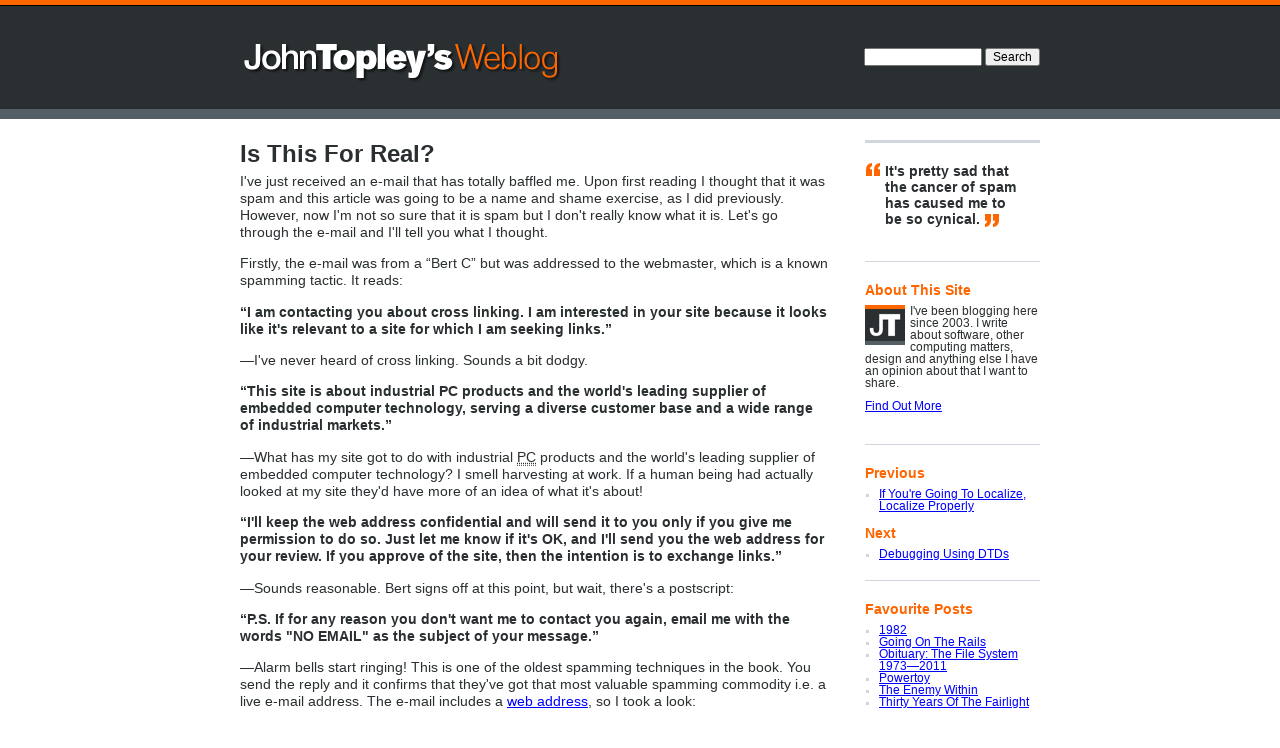

--- FILE ---
content_type: text/html; charset=utf-8
request_url: https://johntopley.com/2004/04/02/is-this-for-real/index.html
body_size: 6020
content:
<!DOCTYPE html PUBLIC "-//W3C//DTD XHTML 1.0 Transitional//EN" "http://www.w3.org/TR/xhtml1/DTD/xhtml1-transitional.dtd">
<html xmlns="http://www.w3.org/1999/xhtml" lang="en" xml:lang="en">
  <head>
    <title>Is This For Real? - John Topley’s Weblog</title>
    <meta http-equiv="Content-Type" content="text/html; charset=UTF-8" />

<link href="../../../../posts.atom" rel="alternate" title="Posts" type="application/atom+xml" />
<link href="/comments.atom" rel="alternate" title="Comments" type="application/atom+xml" />

<meta name="csrf-param" content="authenticity_token"/>
<meta name="csrf-token" content="Sz5xWPtEYNhURXYwH2GkO9hVw5jyNLxuI8Wup791qDM="/>
<link rel="openid.server" href="http://www.myopenid.com/server" />
<link rel="openid.delegate" href="http://johntopley.myopenid.com/" />
<meta http-equiv="X-XRDS-Location" content="http://johntopley.myopenid.com/xrds" />
<link rel="home" href="../../../../index.html" title="Home" />
<link rel="prev" href="../../../03/28/localize-properly/index.html" title="If You're Going To Localize, Localize Properly" />
<link rel="next" href="../../08/debugging-using-dtds/index.html" title="Debugging Using DTDs" />
    <link href="../../../../assets/styles.css%3F1303572287.css" media="screen" rel="stylesheet" type="text/css" />
    <!--[if gte IE 6]>
      <style type="text/css">
        @import '/stylesheets/ie.css';
      </style>
    <![endif]-->
  </head>
  <body>
    <div id="container">
      <h1 id="logo"><a href="../../../../index.html">John Topley’s Weblog</a></h1>
      <div id="search">
<form action="https://duckduckgo.com/" method="get"><input type="hidden" name="sites" value="johntopley.com" /><p><input accesskey="4" id="searchbox" name="q" type="text" /> <input name="a" type="submit" value="Search" /></p>
</form></div>
      
      <div id="main_content">
          
  
  
  

        


<h2>Is This For Real?</h2>
<div class="post">
  <p>I've just received an e-mail that has totally baffled me. Upon first reading I thought that it was spam and this article was going to be a name and shame exercise, as I did previously. However, now I'm not so sure that it is spam but I don't really know what it is. Let's go through the e-mail and I'll tell you what I thought.</p>
<p>Firstly, the e-mail was from a &#8220;Bert C&#8221; but was addressed to the webmaster, which is a known spamming tactic. It reads:</p>
<p><strong>&#8220;I am contacting you about cross linking. I am interested in your site because it looks like it's relevant to a site for which I am seeking links.&#8221;</strong></p>
<p>&#8212;I've never heard of cross linking. Sounds a bit dodgy.</p>
<p><strong>&#8220;This site is about industrial PC products and the world's leading supplier of embedded computer technology, serving a diverse customer base and a wide range of industrial markets.&#8221;</strong></p>
<p>&#8212;What has my site got to do with industrial <acronym title="Personal Computer">PC</acronym> products and the world's leading supplier of embedded computer technology? I smell harvesting at work. If a human being had actually looked at my site they'd have more of an idea of what it's about!</p>
<p><strong>&#8220;I'll keep the web address confidential and will send it to you only if you give me permission to do so. Just let me know if it's OK, and I'll send you the web address for your review. If you approve of the site, then the intention is to exchange links.&#8221;</strong></p>
<p>&#8212;Sounds reasonable. Bert signs off at this point, but wait, there's a postscript:</p>
<p><strong>&#8220;P.S. If for any reason you don't want me to contact you again, email me with the words "NO EMAIL" as the subject of your message.&#8221;</strong></p>
<p>&#8212;Alarm bells start ringing! This is one of the oldest spamming techniques in the book. You send the reply and it confirms that they've got that most valuable spamming commodity i.e. a live e-mail address. The e-mail includes a <a href="http://www.link-builder.com/" title="Go to the Link Builder home page (external)">web address</a>, so I took a look:</p>
<p><strong>&#8220;Welcome to Link-Builder.com, dedicated to helping webmasters and web managers improve their website link structure.&#8221;</strong></p>
<p>&#8212;I'm quite happy with my website link structure actually, although I often lie awake at night wondering if I should have flyout sub-menus with links to my Archive categories.</p>
<p><strong>&#8220;We found that your website contains words or phrases similar or related to our clients website theme. The email you have received is a request to consider ...&#8221;</strong></p>
<p>&#8212;It must have been my use of the phrase <em>Every family in Britain had a Cortina in 1973</em> that did it. Or was it <em>Note the invokespecial #1 line that calls Object's constructor</em> or perhaps <em>It's always tricky staying within the lines when colouring in</em>? I was going to link to the articles containing those phrases but dear reader, it's more fun to leave you to find out for yourself. More promisingly, Bert's site has an <acronym title="Frequently Asked Questions">FAQ</acronym> section:</p>
<p><strong>&#8220;Is our email SPAM? That is a difficult question to answer&#8221;</strong>&#8230;Whoa! Red alert!&#8230;<strong>&#8220;because of the many different definitions of SPAM. The first thing to note is that most state laws governing SPAM have to do with advertising for a commercial purpose. Exchanging links hardly falls into that condition. And the federal government has not enacted any SPAM laws governing this condition.&#8221;</strong></p>
<p>&#8212;Well, I'm glad we cleared that one up. It goes on to say:</p>

<p><strong>&#8220;WHO is Link-Builder.com? Most website </strong>[sic]<strong> have a company address and telephone number listed. Link-Builder.com does not. Why? The reason is straightforward. Although few, there are individuals that believe their propose </strong>[sic]<strong> in life is to rid the world of SPAMers. They take it upon themselves to file lawsuits in state courts and seek to have your website banned from the Internet. Yes, we have run across some of these individuals, and for this reason, choose to take a low profile. Please forgive us for not being more forthcoming on our website, but we need to be a bit obscure. For those that expressly request more information, we will disclose a measured amount of company information.&#8221;</strong></p>
<p>&#8212;If you're legitimate, then what have you got to fear?</p>
<p>Does anyone know if this is genuine? Leave a comment if you do. I'm not interested in participating but I am curious about it. Bert, if this is legitimate then I apologise, but you have to understand my reasons. It's pretty sad that the cancer of spam has caused me to be so cynical.</p>
</div>
<div class="post_footer">
  <p>Friday, 02 April 2004  &bull; &nbsp;In <a href="../../../../experiences/index.html" title="Archives for ‘Experiences’ category">Experiences</a></p>
</div>
<div id="comments">
  <h3>Comments</h3>
  <p>There are 7 comments on this post. Comments are closed.</p>
  <ul id="comments_list">
    <li id="comment-2004-04-02T21:41:20Z">
    <div class="post_comment_meta">
      <div class="post_comment_name"><img class="gravatar" alt="avatar" width="20" height="20" src="http://www.gravatar.com/avatar.php?gravatar_id=d41d8cd98f00b204e9800998ecf8427e&amp;rating=PG&amp;size=20&amp;default=identicon" /> <a href="http://www.johnsadventures.com/" rel="nofollow">John C</a></div>
      <div class="post_comment_date">
        <a href="">02 April 2004 at 21:41</a>
              </div>
    </div>
    <div class="post_comment_body">
      <p>I had one of those emails a while ago and binned it. If it was for real I'd have thought they'd use the feedback form to contact you. Sending it to webmaster@mysite.com sounds a bit automated / lazy to me. If it's not spam then surely it's too stupid to be for real - I mean what do they get out of it other than live email addresses?<br /><br /></p>
    </div>
  </li>
  <li id="comment-2004-04-02T21:45:19Z" class="comment_author">
    <div class="post_comment_meta">
      <div class="post_comment_name"><img class="gravatar" alt="avatar" width="20" height="20" src="http://www.gravatar.com/avatar.php?gravatar_id=3b687a35025c05dbc7627af428dff0da&amp;rating=PG&amp;size=20&amp;default=identicon" /> <a href="http://www.johntopley.com" rel="nofollow">John Topley</a></div>
      <div class="post_comment_date">
        <a href="">02 April 2004 at 21:45</a>
              </div>
    </div>
    <div class="post_comment_body">
      <p>Good points, John. The webmaster/feedback form thing struck me as suspicious.<br /><br /></p>
    </div>
  </li>
  <li id="comment-2004-04-02T21:54:20Z">
    <div class="post_comment_meta">
      <div class="post_comment_name"><img class="gravatar" alt="avatar" width="20" height="20" src="http://www.gravatar.com/avatar.php?gravatar_id=d41d8cd98f00b204e9800998ecf8427e&amp;rating=PG&amp;size=20&amp;default=identicon" /> <a href="http://www.johnsadventures.com/" rel="nofollow">John C</a></div>
      <div class="post_comment_date">
        <a href="">02 April 2004 at 21:54</a>
              </div>
    </div>
    <div class="post_comment_body">
      <p>Just because you're paranoid doesn't mean they're <em>not</em> out to get you!<br /><br /></p>
    </div>
  </li>
  <li id="comment-2004-04-29T18:53:02Z">
    <div class="post_comment_meta">
      <div class="post_comment_name"><img class="gravatar" alt="avatar" width="20" height="20" src="http://www.gravatar.com/avatar.php?gravatar_id=d41d8cd98f00b204e9800998ecf8427e&amp;rating=PG&amp;size=20&amp;default=identicon" /> Mike</div>
      <div class="post_comment_date">
        <a href="">29 April 2004 at 18:53</a>
              </div>
    </div>
    <div class="post_comment_body">
      <p>I came across this website after researching this guy.  I get like two letters a week with the same bullshit you get.  It's not legit.  Stay away.<br /><br /></p>
    </div>
  </li>
  <li id="comment-2004-04-30T18:08:25Z" class="comment_author">
    <div class="post_comment_meta">
      <div class="post_comment_name"><img class="gravatar" alt="avatar" width="20" height="20" src="http://www.gravatar.com/avatar.php?gravatar_id=3b687a35025c05dbc7627af428dff0da&amp;rating=PG&amp;size=20&amp;default=identicon" /> <a href="http://www.johntopley.com" rel="nofollow">John Topley</a></div>
      <div class="post_comment_date">
        <a href="">30 April 2004 at 18:08</a>
              </div>
    </div>
    <div class="post_comment_body">
      <p>Thanks, I've already blacklisted him.<br /><br /></p>
    </div>
  </li>
  <li id="comment-2004-06-05T09:43:47Z">
    <div class="post_comment_meta">
      <div class="post_comment_name"><img class="gravatar" alt="avatar" width="20" height="20" src="http://www.gravatar.com/avatar.php?gravatar_id=d41d8cd98f00b204e9800998ecf8427e&amp;rating=PG&amp;size=20&amp;default=identicon" /> PhilB</div>
      <div class="post_comment_date">
        <a href="">05 June 2004 at 09:43</a>
              </div>
    </div>
    <div class="post_comment_body">
      <p>Simply put - they're spammers - I've issued loads of complaints to their ISP but they still seem to keep on going despite this. Must have a very tolerant / suspect ISP.

Link-builder.com are nothing but spammers. Nothing more, nothing less.
Unsolicited email IS spam. No room for discussion on that matter.

<br /><br /></p>
    </div>
  </li>
  <li id="comment-2005-08-15T13:13:13Z">
    <div class="post_comment_meta">
      <div class="post_comment_name"><img class="gravatar" alt="avatar" width="20" height="20" src="http://www.gravatar.com/avatar.php?gravatar_id=f182083d9a30e78b7bfa1a1a2c0e4993&amp;rating=PG&amp;size=20&amp;default=identicon" /> <a href="http://www.we-amuse.com" rel="nofollow">trevor w</a></div>
      <div class="post_comment_date">
        <a href="">15 August 2005 at 13:13</a>
              </div>
    </div>
    <div class="post_comment_body">
      <p>ha ha. Funny comments about link-builder. These are all quite old posts so its possible that by now you all know that link-builder is just a reciprocal linking exercise. Back in 2002-2003, sites linking back to each other would get better marks or PR from the search engines.

It became far more specific in 2003-2005 as the search engines started to implement relevency checking. Linkbuilder and other sites like this are really just attempting to help webmasters get relevent links in a more automated fashion without the tedious long process of business networking.

There are quite a few programs that attempt to work like linkbuilder.

I do not own linkbuilder, promote it specifically or have an interest in it.

my own site is  <a href="http://www.playpoker-now.com"> http://www.playpoker-now.com</a>  and  <a href="http://www.we-amuse.com"> http://www.we-amuse.com</a> 

Have a great day friends.<br /><br /></p>
    </div>
  </li>

  </ul>
</div>

      </div>
      <div id="secondary_content">
        <blockquote>
    <p>It's pretty sad that the cancer of spam has caused me to be so <span>cynical.</span></p>
  </blockquote>

  <div class="sidebar">
  <h3>About This Site</h3>
<p><span id="gravatar"><img alt="John Topley’s gravatar" src="../../../../images/gravatar.png%3F1303570930.png" /></span>I've been blogging here since 2003. I write about software, other computing matters, design and anything else I have an opinion about that I want to share.</p><p><a href="../../../../about/index.html">Find Out More</a></p>
</div>
<div id="navigation" class="sidebar">
  <div><h3>Previous</h3><ul><li><a href="../../../03/28/localize-properly/index.html">If You're Going To Localize, Localize Properly</a></li></ul><h3 class="next">Next</h3><ul><li><a href="../../08/debugging-using-dtds/index.html">Debugging Using DTDs</a></li></ul></div>
</div>


<div id="favourites" class="sidebar">
  <h3>Favourite Posts</h3>
  <ul>
  
    <li><a href="../../../../2007/10/27/1982/index.html" name="19" rel="permalink">1982</a></li>
  
    <li><a href="../../../../2006/06/08/going-on-the-rails/index.html" name="19" rel="permalink">Going On The Rails</a></li>
  
    <li><a href="../../../../2011/02/26/obituary-the-file-system-1973-2011/index.html" name="19" rel="permalink">Obituary: The File System 1973&mdash;2011</a></li>
  
    <li><a href="../../../../2005/03/18/powertoy/index.html" name="19" rel="permalink">Powertoy</a></li>
  
    <li><a href="../../21/the-enemy-within/index.html" name="19" rel="permalink">The Enemy Within</a></li>
  
    <li><a href="../../../../2009/12/21/thirty-years-of-the-fairlight/index.html" name="19" rel="permalink">Thirty Years Of The Fairlight</a></li>
  
  </ul>
</div>


<div class="sidebar bottom">
  <h3>Subscribe</h3>
  <p>Subscribe to posts or comments. <a href="http://en.wikipedia.org/wiki/Web_feed" title="Go to the Wikipedia entry for &#8220;Web feed&#8221; (external)">What is this?</a></p>
  <ul class="feeds">
    <li><a href="../../../../posts.atom"><img alt="Posts feed" height="16" src="../../../../images/feed_icon.png%3F1303570930.png" width="16" /></a> <a href="../../../../posts.atom">Posts Feed</a></li>
    <li><a href="/comments.atom"><img alt="Comments feed" height="16" src="../../../../images/feed_icon.png%3F1303570930.png" width="16" /></a> <a href="/comments.atom">Comments Feed</a></li>
  </ul>
</div>
      </div>
      <br class="clear" />
    </div>
  <div id="footer1">
  <div id="footer1_inner">
      <div id="categories">
      <h3>Categories</h3>
      <ul><li><a href="../../../../apple/index.html" title="Archives for ‘Apple’ category">Apple</a></li><li><a href="../../../../microsoft/index.html" title="Archives for ‘Microsoft’ category">Microsoft</a></li><li><a href="../../../../raves/index.html" title="Archives for ‘Raves’ category">Raves</a></li><li><a href="../../../../assetsgraphed/index.html" title="Archives for ‘AssetsGraphed’ category">AssetsGraphed</a></li><li><a href="../../../../music/index.html" title="Archives for ‘Music’ category">Music</a></li><li><a href="../../../../reviews/index.html" title="Archives for ‘Reviews’ category">Reviews</a></li><li><a href="../../../../design/index.html" title="Archives for ‘Design’ category">Design</a></li><li><a href="../../../../musings/index.html" title="Archives for ‘Musings’ category">Musings</a></li><li><a href="../../../../web-applications/index.html" title="Archives for ‘Web Applications’ category">Web Applications</a></li><li><a href="../../../../elsewhere/index.html" title="Archives for ‘Elsewhere’ category">Elsewhere</a></li><li><a href="../../../../personal/index.html" title="Archives for ‘Personal’ category">Personal</a></li><li><a href="../../../../weblog/index.html" title="Archives for ‘Weblog’ category">Weblog</a></li><li><a href="../../../../experiences/index.html" title="Archives for ‘Experiences’ category">Experiences</a></li><li><a href="../../../../rails/index.html" title="Archives for ‘Rails’ category">Rails</a></li><li><a href="../../../../windows/index.html" title="Archives for ‘Windows’ category">Windows</a></li><li><a href="../../../../humour/index.html" title="Archives for ‘Humour’ category">Humour</a></li><li><a href="../../../../rants/index.html" title="Archives for ‘Rants’ category">Rants</a></li><li><a href="../../../../workshops/index.html" title="Archives for ‘Workshops’ category">Workshops</a></li></ul>
    </div>
      <div id="archives">
      <h3>Archives</h3>
      <ul id="months1"><li>Jan</li><li>Feb</li><li>Mar</li><li>Apr</li><li>May</li><li>Jun</li></ul>
      <ul id="months2"><li>Jul</li><li>Aug</li><li>Sep</li><li>Oct</li><li>Nov</li><li>Dec</li></ul>
      <ul id="years"><li>2019</li><li>2018</li><li>2017</li><li>2016</li><li>2015</li><li><a href="../../../../2014/index.html" title="Archives for 2014">2014</a></li></ul>
      <p class="clear more_archives"><strong><a href="../../../../archives/index.html">More Archives</a></strong></p>
    </div>
    <br class="clear" />
  </div>
</div>
  <div id="footer2">
  <div id="footer2_inner">
    <p id="copyright"><img alt="Creative Commons" height="12" src="../../../../images/cc_light.png%3F1303570930.png" width="15" />2003&ndash;2026 <strong>John Topley</strong> <a rel="license" href="http://creativecommons.org/licenses/by-nc-nd/3.0/">Some Rights Reserved</a></p>
    <p id="signin">
      <a href="/signin">Sign In</a>
      </p>
    <br class="clear" />
  </div>
</div>
  <script src="../../../../assets/all.js%3F1445367494" type="text/javascript"></script>
    <script type="text/javascript">
      document.observe("dom:loaded", function() {
        setupZoom();
        prettyPrint();
      });
      var leaveCommentLink = $("leavecomment");
      if (leaveCommentLink) {
        leaveCommentLink.observe("click", function() {
          $("comment_name").focus();
        });
      }
    </script>
    



  </body>
</html>

--- FILE ---
content_type: text/css; charset=utf-8
request_url: https://johntopley.com/assets/styles.css%3F1303572287.css
body_size: 3703
content:
html,body,h1,h2,h3,p{color:#2A2F31;margin:0;padding:0;}body{background:#FFF url(../images/header.gif) repeat-x;text-align:center;font:.9em Helvetica,Arial,sans-serif;}a:link{color:#00F;}a:visited{color:#2A2F31;}a:hover,a:active{color:#F90;}h2{font-size:24px;font-weight:bold;font-family:Helvetica,Arial,sans-serif;margin:0 0 .2em 0;}h3,#search_metadata{font-size:110%;color:#F60;}p{margin:0 0 1em 0;}.accent2{margin:0;color:#FFDB49;}hr{height:1px;border:0;margin:10px 0;background:#CCC;color:#CCC;}ul{list-style:square;margin:0 0 1em 0;padding-left:1.2em;}input,textarea,select{font-size:1em;}table.form{border-collapse:collapse;border:none;margin:0;}table.form th,table.form td{padding:0 5px 5px 0;}table.form th{text-align:right;}.alignright{text-align:right;}.clear{clear:both;}.floatright{float:right;margin:0 0 10px 10px;}#container{margin:0 auto;text-align:left;width:800px;position:relative;padding:140px 0 0 0;}#gravatar{float:left;margin-right:5px;}#logo{position:absolute;width:325px;height:50px;top:35px;left:0;margin:0;}#logo a{display:block;width:325px;height:50px;background:url(../images/logo.gif) no-repeat;overflow:hidden;text-indent:-99999px;}#search{position:absolute;top:48px;right:0;font-size:.8em;}#main_content{width:590px;float:left;}#main_content h2 a:link,#main_content h2 a:visited{color:#2A2F31;text-decoration:none;}#main_content h2 a:hover,#main_content h2 a:active{text-decoration:underline;}#main_content h3{margin-bottom:1em;}#main_content .post pre{background-color:#D1D6DE;border:none;padding-left:6px;}#secondary_content{width:175px;float:right;font-family:Arial,Helvetica,Verdana,sans-serif;font-size:.8em;}#secondary_content h3{font-family:Helvetica,Arial,Verdana,sans-serif;}#footer1{clear:both;background:#2A2F31;font-size:.8em;text-align:center;}#footer1_inner{width:800px;margin:0 auto;text-align:left;padding:25px 0;}#footer1 h3{color:#5F6C71;background:url(../images/border_footer.gif) no-repeat bottom left;padding:0 0 .7em 0;}#footer1 ul{margin:0;padding:0;list-style:none;color:#5F6C71;}#footer1 a,#footer2 a{color:#FFF;text-decoration:none;}#footer1 a:hover,#footer1 a:active,#footer2 a:hover,#footer2 a:active{text-decoration:underline;}#categories{width:590px;float:left;}#categories ul{width:435px;}#categories li{width:145px;float:left;padding:.5em 0;}#archives{width:175px;float:right;}#archives ul{width:55px;float:left;}#archives li{padding:.5em 0;}#footer2{background:#535F64;clear:both;font-size:.8em;text-align:center;}#footer2_inner{width:800px;margin:0 auto;text-align:left;padding:10px 0 20px 0;}#copyright{color:#FFF;width:590px;float:left;}#signin{display:none;width:175px;float:right;}.post,.draft_post{line-height:1.2em;}.post_footer{margin-top:2em;margin-bottom:4em;background:url(../images/border_post.gif) no-repeat;font-size:.8em;padding-top:.7em;}.post_footer a:link,.post_footer a:visited{color:#2A2F31;text-decoration:none;}.post_footer a:hover,.post_footer a:active{color:#F90;text-decoration:underline;}#comments{border-top:solid 1px #D1D6DE;margin:-10px 0 1.5em 0;padding:10px 0;}#comments h3{font-size:130%;margin-bottom:25px;}#comments ul{margin:0;padding:0;list-style:none;}#comments li{border-top:solid 1px #D1D6DE;padding:10px 0;}#comments_list{border-bottom:solid 1px #D1D6DE;}.comment_author{background:#FFF5E5;}.pagination{color:#2A2F31;font:90% Arial,sans-serif;font-weight:bold;margin:10px 0 10px 4px;}.pagination a{background-color:#FFF;border:1px solid #D1D6DE;color:#6D7C83;font-weight:normal;margin-right:1px;padding:2px 4px 2px;text-decoration:none;}.pagination a:hover{background-color:#FFF;border:1px solid #6D7C83;color:#2A2F31;}.pagination .disabled{display:none;}.post_comment_meta{float:left;padding-left:10px;}.post_comment_name{font-weight:bold;}.post_comment_name a{color:#2A2F31;}.post_comment_date,.post_comment_date a,.post_comment_pending{color:#535F64;}.post_comment_date a:link,.post_comment_date a:visited{text-decoration:none;}.post_comment_date a:hover,.post_comment_date a:active{text-decoration:underline;}.post_comment_body{margin-left:210px;padding-right:15px;}.post_comment_body .admin_links{font-size:.8em;}.post_comment_body blockquote{color:#6D7C83;margin:-10px 0 5px 1.5em;}#contact_form{margin:25px 0 20px;}#post_comment_form{margin:-20px 0 20px;}#post_comment_form h3{font-size:130%;margin-bottom:25px;}#post_comment_form label,#contact_form label{color:#2A2F31;letter-spacing:normal;margin:0;}#post_comment_form th,#contact_form th{vertical-align:top;width:190px;font-weight:normal;padding-right:10px;}#post_comment_form td,#contact_form td{vertical-align:top;}#post_comment_form .tallerspace,#contact_form .tallerspace{padding-bottom:20px;}.comment_note{color:#6D7C83;}.sidebar{padding:20px 0;border-bottom:solid 1px #D1D6DE;}.sidebar h3{font-size:120%;margin-bottom:.5em;}.bottom{border-bottom-width:3px;margin-bottom:4em;}#search_metadata{font-weight:bold;}#secondary_content #about{border-top:solid 3px #D1D6DE;}#secondary_content #links,#secondary_content blockquote{border-top:solid 3px #D1D6DE;padding:20px 0;}#secondary_content blockquote{border-bottom:solid 1px #D1D6DE;margin:0;background:url(../images/quote_left.gif) no-repeat 1px 20px;font-size:120%;}#secondary_content blockquote p{font:bold 1em Helvetica,Arial,Verdana,sans-serif;padding:0 20px;}#secondary_content blockquote span{background:url(../images/quote_right.gif) no-repeat bottom right;padding-right:19px;}#blogroll ul,#contact ul,#drafts ul,#favourites ul,#links ul,#navigation ul{color:#D1D6DE;margin:0 0 0 14px;padding:0;list-style:square;}#navigation h3.next{margin-top:1em;}.feeds{margin:0;padding:0;list-style:none;}.feeds li{margin-bottom:2px;}.feeds li img{border:0;}.more_archives{padding-top:1em;}acronym{border-bottom:1px dotted #535F64;}caption{color:#535F64;font-size:.8em;}fieldset{border:none;margin:0;padding:0;}label{color:#535F64;letter-spacing:1px;margin:2px;}label#remember_me_label{color:#535F64;font-size:.8em;letter-spacing:normal;}#errors{border-top:2px solid #F60;border-bottom:2px solid #F60;margin-top:-25px;margin-bottom:25px;padding:4px 0 0;}#errors p{background:url(../images/error.png) no-repeat;font-weight:bold;padding-left:22px;}#errors ul{list-style:square;margin-left:22px;}#flickr img{border:0;float:left;height:75px;padding:6px;width:75px;}#http_code{color:#F60;}#lightbox{padding:10px;}#main_content h2.draft,#main_content h2.draft a,#main_content .draft_post,#main_content .draft_post p{color:#535F64;}#menu{background:#FFF url(../images/menu_background.gif) repeat-x bottom;float:left;font-size:110%;line-height:normal;margin-top:-21px;margin-bottom:10px;width:100%;}#menu ul{list-style:none;margin:0;padding:0;}#menu li{display:inline;margin:0;padding:0;}#menu a{background:url(../images/menu_background_left.gif) no-repeat left top;float:left;margin:0;padding:0 0 0 9px;text-decoration:none;}#menu a span{background:url(../images/menu_background_right.gif) no-repeat right top;color:#535F64;display:block;float:left;padding:8px 15px 4px 6px;}/* Commented Backslash Hack hides rule from IE5-Mac. \*/ #menu a span{float:none;}/* End IE5-Mac hack. */ #menu a:hover span{color:#2A2F31;}#menu #current a{background-position:0 -150px;}#menu #current a span{background-position:100% -150px;color:#FFF;padding-bottom:5px;}#months li#first_year{background:url(../images/border_month_bottom.gif) no-repeat;padding-bottom:20px;}#months li{background:url(../images/border_month.gif) no-repeat;padding:.6em 0;}#months li a{margin-right:-8px;margin-left:-8px;padding:8px 8px;text-decoration:none;}#months li a:hover{background-color:#F60;color:#FFF;}#more_archives{margin-bottom:4em;}#more_archives ul{list-style:none;margin-top:.5em;padding:0;}#more_archives #categories{margin-bottom:1.5em;}#more_archives #categories li{padding:.2em 0;}#more_archives .explanation{margin-top:.5em;}#notice{border-top:2px solid #F60;border-bottom:2px solid #F60;color:#F60;font-weight:bold;padding:4px 0;}#noposts{height:450px;}#ordered_categories{vertical-align:top;}#ordered_categories label{color:#2A2F31;letter-spacing:normal;}#post_title,#post_slug,#post_markdown,#post_markup,#post_excerpt,#post_pullquote{font-family:"Courier New",Courier,monospace;}#posts{margin-top:-6px;margin-bottom:4em;}#posts h4,#search_results h4{color:#535F64;margin:10px 0 5px 0;}#posts h4 a:link,#posts h4 a:visited,#search_results h4 a:link,#search_results h4 a:visited{color:#2A2F31;text-decoration:none;}#posts h4 a:hover,#posts h4 a:active,#search_results h4 a:hover,#search_results h4 a:active{text-decoration:underline;}#posts h4.draft a,#search_results h4.draft a{color:#535F64;}#posts h4 .post_date,#search_results h4 .post_date{color:#666;font-weight:normal;}#posts .post,#posts .draft_post,#search_results .post,#search_results .draft_post{margin-bottom:1.5em;}#searchbox{width:110px;}#search_results{margin-top:1em;margin-bottom:4em;}#main_content h2 #search_results_feed{float:right;font:50% Arial,sans-serif;font-weight:normal;}#main_content h2 #search_results_feed img{border:none;}#main_content h2 #search_results_feed a{text-decoration:underline;}#main_content h2 #search_results_feed a:link{color:#00F;}#main_content h2 #search_results_feed a:visited{color:#606;}#main_content h2 #search_results_feed a:hover,#main_content h2 #search_results_feed a:active{color:#F90;}#selected{background-color:#F60;color:#FFF;}#selected_month{font-size:110%;}#simple_layout #footer2{background-color:#FFF;}#simple_layout #copyright,#simple_layout #copyright a{color:#535F64;}.admin_links{color:#DA4F41;float:right;}.admin_links a{color:#2A2F31;text-decoration:none;}.admin_links a:hover,.admin_links a:active{text-decoration:underline;}.admin_links img{border:0;margin-right:5px;}.admin_links .edit_post,.admin_links .tweet_post{margin-right:10px;}.editorlink:link,.editorlink:visited{color:#2A2F31;}.editorlink:hover,.editorlink:active{color:#F60;}.error{color:#DA4F41;font-weight:bold;}.month{color:#D1D6DE;margin-left:8px;}.month{margin-right:8px;}.year{font-weight:bold;margin-right:10px;}.articletable{line-height:150%;margin-bottom:12px;width:420px;}.articletablecell{background-color:#D1D6DE;}.articletableheader{background-color:#535F64;color:#FFF;font-weight:bold;}.compacttable table{border:1px solid #5C7F49;border-collapse:collapse;margin-bottom:12px;margin-left:36px;margin-right:36px;margin-top:12px;}.compacttable thead{background-color:#5C7F49;color:#FFF;font-weight:bold;text-align:left;}.compacttable th,.compacttable td{padding:2px;text-align:left;vertical-align:top;}.compacttable th{border-right:1px solid #ABC69C;}.compacttable td{border:1px solid #5C7F49;padding-right:25px;}.compacttable tr.even{background-color:#D9EACE;}caption{font-size:80%;margin-bottom:5px;}.quotetext{background-color:#D1D6DE;border:1px solid #535F64;padding:5px;}.thumbnail{border:1px solid #D1D6DE;}.tweetlist{list-style:none;}.tweetlist li{border-top:1px solid #D1D6DE;margin-bottom:5px;padding-top:5px;}.tweetlist a{font-weight:bold;text-decoration:none;}.tweetlist a:link,.tweetlist a:visited{text-decoration:none;}.tweetlist a:hover,.tweetlist a:active{text-decoration:underline;}.tweetlist .metadata{color:#535F64;font-size:75%;font-weight:normal;}.delete_all{margin-left:8px;}.ban,.ham,.spam{margin-right:10px;}#comments_scope_selector,#messages_scope_selector{margin-bottom:-2em;text-align:right;}#comments_summary,#messages_summary{margin-bottom:4em;width:800px;}#comments_summary table,#messages_summary table{border-collapse:collapse;font-size:80%;}#comments_summary #by,#messages_summary #by{height:1.8em;vertical-align:bottom;width:120px;}#comments_summary #post,#messages_summary #email{vertical-align:bottom;}#comments_summary #comment,#messages_summary #message{vertical-align:bottom;width:300px;}#comments_summary #date,#messages_summary #date{vertical-align:bottom;width:120px;}#comments_summary #actions{vertical-align:bottom;width:80px;}#comments_summary thead,#messages_summary thead{background-color:#535F64;border-top:1px solid #535F64;border-right:2px solid #535F64;border-bottom:2px solid #535F64;border-left:1px solid #535F64;color:#FFF;}#comments_summary tr.even,#messages_summary tr.even{background-color:#EFEFEF;}#comments_summary th,#messages_summary th{padding:2px 2px 2px 4px;}#comments_summary td,#messages_summary td{border-bottom:solid 1px #D1D6DE;border-left:solid 1px #D1D6DE;padding:4px 2px 4px 4px;vertical-align:top;}#comments_summary .adminlinks,#messages_summary .messagedate{border-right:solid 1px #D1D6DE;}#comments_summary .adminlinks img{border:none;}#comments_summary .ip_address,#messages_summary .ip_address{color:#535F64;font-size:90%;}#selected_comments,#selected_messages{margin-top:1em;}.str{color:#080;}.kwd{color:#008;}.com{color:#800;}.typ{color:#606;}.lit{color:#066;}.pun{color:#660;}.pln{color:#000;}.tag{color:#008;}.atn{color:#606;}.atv{color:#080;}.dec{color:#606;}pre.prettyprint{padding:2px;border:1px solid #888;}@media print{.str{color:#060;}.kwd{color:#006;font-weight:bold;}.com{color:#600;font-style:italic;}.typ{color:#404;font-weight:bold;}.lit{color:#044;}.pun{color:#440;}.pln{color:#000;}.tag{color:#006;font-weight:bold;}.atn{color:#404;}.atv{color:#060;}}.prototip{font:.7em Helvetica,Arial,sans-serif;color:#000;}.prototip .default{width:250px;color:#808080;}.prototip .default .toolbar{background:#f1f1f1;font-weight:bold;}.prototip .default .title{padding:5px;}.prototip .default .content{padding:5px;background:#fff;}.prototip .basic{width:250px;color:#808080;}.prototip .basic .toolbar{background:#f1f1f1;font-weight:bold;}.prototip .basic .title{padding:5px;}.prototip .basic .content{padding:5px;background:#fff;}.prototip .hint{width:250px;color:#313120;background:#fff6aa;}.prototip .hint .toolbar{background:#fdf1a0;font-weight:bold;}.prototip .hint .title,.prototip .hint .content{padding:5px;}.prototip .jtblog{background-color:#fff;color:#000;font-size:120%;padding:2px 10px 10px;text-align:left;width:auto;}.prototip .jtblog .title{color:#2a2f31;font-weight:bold;}.prototip .jtblog .title .key{border-left:1px solid #d6d1de;color:#535f64;font-weight:normal;margin-right:20px;padding-left:5px;}.prototip .jtblog ul{list-style:none;margin:0;padding:0;}.prototip .jtblog .toolbar{border-bottom:1px solid #d6d1de;margin-bottom:1em;padding:8px 0;}.prototipLoader{position:absolute;top:-1000px;left:-1000px;height:14px;width:14px;border:1px solid #ddd;overflow:hidden;}.prototip{position:absolute;overflow:hidden;}.prototip .tooltip,.prototip .toolbar,.prototip .toolbar .title{position:relative;}.prototip .content{clear:both;}.prototip .toolbar .close{position:relative;text-decoration:none;float:right;width:19px;height:15px;display:block;line-height:0;font-size:0;border:0;cursor:pointer;}.prototip .tooltip{clear:both;float:left;}.prototip .borderLeftWrapper,.prototip .borderRightWrapper{position:absolute;top:0;left:0;width:300px;height:20px;}.prototip .borderFrame{height:100%;width:100%;float:left;margin:0;padding:0;position:relative;}.prototip .borderTop,.prototip .borderBottom{overflow:hidden;}.prototip .borderRow{list-style-type:none;float:left;width:100%;position:relative;clear:both;margin:0;padding:0;}.prototip_CornerWrapper{position:absolute;top:0;left:0;width:100%;height:100%;margin:0;padding:0;clear:both;}.prototip_Corner{float:left;position:relative;}.prototip canvas{position:relative;float:left;}.prototip_CornerTr,.prototip_CornerBr{float:right;}.prototip_BetweenCorners{position:absolute;top:0;left:0;width:100%;overflow:hidden;clear:both;}.prototip .borderMiddle{position:relative;float:left;}.prototip .borderCenter{position:relative;float:left;height:100%;}.prototip_StemWrapper{position:relative;width:100%;height:auto;clear:both;}.prototip_StemBox{float:left;position:relative;}.prototip_Stem{width:100%;position:absolute;overflow:hidden;}.iframeShim{position:absolute;border:0;margin:0;padding:0;background:none;overflow:hidden;}.prototip .clearfix:after{content:".";display:block;height:0;clear:both;visibility:hidden;}.prototip .clearfix{display:inline-block;}/* IE Mac Hide \*/ .prototip .clearfix{display:block;}/* IE Mac Hide End */